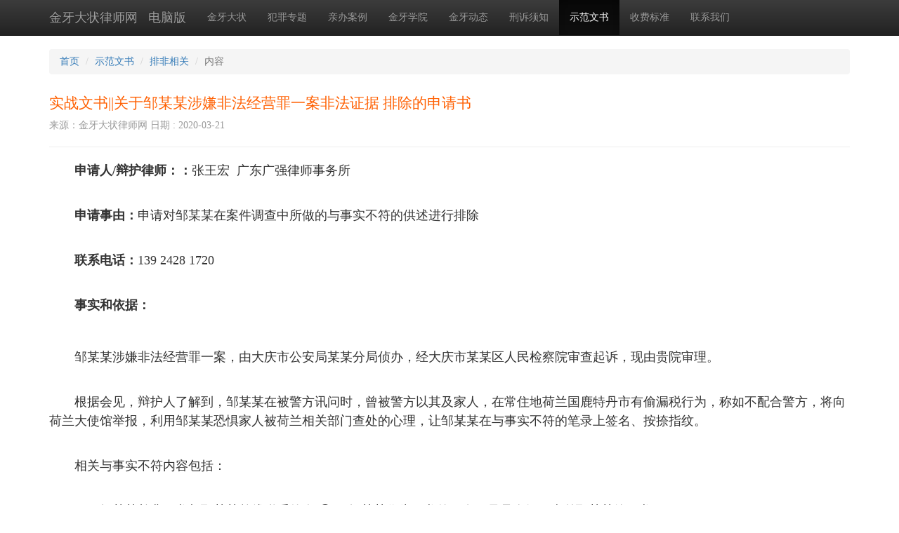

--- FILE ---
content_type: text/html
request_url: http://m.jylawyer.com/sfws/paifei/20200321/14651.html
body_size: 9795
content:
<!doctype html>
<html lang="zh-CN">
 <head> 
  <meta http-equiv="Content-Type" content="text/html; charset=utf-8"> 
  <meta http-equiv="X-UA-Compatible" content="IE=edge"> 
  <meta name="viewport" content="width=device-width, initial-scale=1"> 
  <title>实战文书||关于邹某某涉嫌非法经营罪一案非法证据 ​排除的申请书--排非相关-金牙大状律师网</title> 
  <meta name="keywords" content=""> 
  <meta name="description" content=""> 
  <!-- 最新版本的 Bootstrap 核心 CSS 文件 --> 
  <link href="https://cdnjs.cloudflare.com/ajax/libs/twitter-bootstrap/3.3.7/css/bootstrap.min.css" rel="stylesheet"> 
  <link href="https://cdnjs.cloudflare.com/ajax/libs/twitter-bootstrap/3.3.7/css/bootstrap-theme.min.css" rel="stylesheet"> 
  <style type="text/css">
body {
  min-height: 2000px;
  padding-top: 70px;
  font-family: 'Microsoft YaHei';
}
.blog-footer {
  padding: 20px 0;
  color: #999;
  margin-top: 20px;
  text-align: center;
  background-color: #f9f9f9;
  border-top: 1px solid #e5e5e5;
}
</style> 
  <style>
.blog-header {
  padding-top: 10px;
  
}
.blog-title {
  margin-top: 0px;
  margin-bottom: 10px;
  font-size: 1.5em;
  font-weight: normal;    
  color: #FF5F00;
}
.blog-description {
  font-size: 1em;
  color: #999;
}


.blog-post {
  margin-bottom: 60px;
}
.blog-post-title {
  margin-bottom: 5px;
  font-size: 40px;
}
.blog-post-meta {
  margin-bottom: 20px;
  color: #999;
}
.blog-main {
  font-size: 18px;
  line-height: 1.5;
}

.list-data dt{
margin: 10px 0;
}.list-data dd{
margin-top: 5px ;
}
</style> 
 </head> 
 <body> 
  <!-- Fixed navbar navbar-fixed-top navbar-static-top--> 
  <nav class="navbar navbar-inverse  navbar-fixed-top"> 
   <div class="container"> 
    <div class="navbar-header"> 
     <button type="button" class="navbar-toggle collapsed" data-toggle="collapse" data-target="#navbar" aria-expanded="false" aria-controls="navbar"> <span class="sr-only">Toggle navigation</span> <span class="icon-bar"></span> <span class="icon-bar"></span> <span class="icon-bar"></span> </button> 
     <a class="navbar-brand" href="/">金牙大状律师网</a> 
     <a class="navbar-brand" href="http://www.jylawyer.com">电脑版</a> 
    </div> 
    <div id="navbar" class="navbar-collapse collapse"> 
     <ul class="nav navbar-nav"> 
      <li><a href="/jinyadz/">金牙大状</a></li> 
      <li><a href="/special/">犯罪专题</a></li> 
      <li><a href="/anlizt/">亲办案例</a></li> 
      <li><a href="/jinyaxy/">金牙学院</a></li> 
      <li><a href="/jinyatt/">金牙动态</a></li> 
      <li><a href="/xsxz/">刑诉须知</a></li> 
      <li class="active"><a href="/sfws/">示范文书</a></li> 
      <li><a href="/jinya/sfbz/">收费标准</a></li> 
      <li><a href="/jinya/jieshao/10374.html">联系我们</a></li> 
     </ul> 
    </div>
    <!--/.nav-collapse --> 
   </div> 
  </nav> 
  <div class="container"> 
   <ol class="breadcrumb"> 
    <li><a href="/">首页</a></li> 
    <li><a href="/sfws/">示范文书</a></li> 
    <li><a href="/sfws/paifei/">排非相关</a></li> 
    <li class="active">内容</li> 
   </ol> 
  </div> 
  <div class="container"> 
   <div class="blog-header"> 
    <h1 class="blog-title">实战文书||关于邹某某涉嫌非法经营罪一案非法证据 ​排除的申请书</h1> 
    <p class=" blog-description"> <span>来源：金牙大状律师网</span> <span>日期 : 2020-03-21</span> </p> 
   </div> 
   <hr> 
   <div class="row"> 
    <div class="col-md-12 blog-main"> 
     <p style="text-indent: 2em;"><strong>申请人/辩护律师：：</strong>张王宏&nbsp;&nbsp;广东广强律师事务所<br></p>
     <p></p>
     <section>
      <br>
     </section>
     <p style="text-indent: 2em;"><strong>申请事由：</strong>申请对邹某某在案件调查中所做的与事实不符的供述进行排除</p>
     <section>
      <br>
     </section>
     <p style="text-indent: 2em;"><strong>联系电话：</strong>139 2428 1720<br></p>
     <section>
      <br>
     </section>
     <p style="text-indent: 2em;"><strong>事实和依据：</strong></p>
     <p style="text-indent: 2em;"><strong><br></strong></p>
     <p style="text-indent: 2em;">邹某某涉嫌非法经营罪一案，由大庆市公安局某某分局侦办，经大庆市某某区人民检察院审查起诉，现由贵院审理。</p>
     <section>
      <br>
     </section>
     <p style="text-indent: 2em;">根据会见，辩护人了解到，邹某某在被警方讯问时，曾被警方以其及家人，在常住地荷兰国鹿特丹市有偷漏税行为，称如不配合警方，将向荷兰大使馆举报，利用邹某某恐惧家人被荷兰相关部门查处的心理，让邹某某在与事实不符的笔录上签名、按捺指纹。</p>
     <section>
      <br>
     </section>
     <p style="text-indent: 2em;">相关与事实不符内容包括：</p>
     <section>
      <br>
     </section>
     <p style="text-indent: 2em;">一、邹某某并非阿龙与甄某某单线联系的人[①]，邹某某作为阿龙的朋友，只是介绍了表弟甄某某给阿龙。</p>
     <section>
      <br>
     </section>
     <p style="text-indent: 2em;">二、阿龙与甄某某从事的是合法经营，还是违法犯罪活动，邹某某既不知晓，也没有参与。</p>
     <section>
      <br>
     </section>
     <p style="text-indent: 2em;">三、邹某某没有向甄某某下达买卖外币的指令[②]，没有发送需要换外汇的人员的相关银行账户。<br></p>
     <section>
      <br>
     </section>
     <section></section>
     <p style="text-indent: 2em;">由于邹某某在受到威胁情况下，因为担心家人的安危，所做的与事实不符的情况，导致相关供述不具有真实性。为了查明真相，确保无罪的人不被追究。特依据《刑事诉讼法》第四十四条规定[③]《严格非法证据排除若干问题的规定》[④]，向贵院申请排除相关证据。</p>
     <p style="text-indent: 2em;">&nbsp;</p>
     <p style="text-indent: 2em;">此致</p>
     <section>
      <br>
     </section>
     <p style="text-indent: 2em;">大庆市某某区人民法院&nbsp;&nbsp;</p>
     <section>
      <br>
     </section>
     <p style="text-indent: 2em;">&nbsp;&nbsp;&nbsp;&nbsp;&nbsp;&nbsp;&nbsp;&nbsp;&nbsp;&nbsp;&nbsp;&nbsp;&nbsp;&nbsp;&nbsp;&nbsp;&nbsp;&nbsp;&nbsp;&nbsp;&nbsp;&nbsp;&nbsp;申请人：广东广强律师事务所</p>
     <section>
      <br>
     </section>
     <p style="text-indent: 2em;">&nbsp;&nbsp;&nbsp;&nbsp;&nbsp;&nbsp;&nbsp;&nbsp;&nbsp;&nbsp;&nbsp;&nbsp;&nbsp;&nbsp;&nbsp;&nbsp;&nbsp;&nbsp;&nbsp;&nbsp;&nbsp;&nbsp;&nbsp;&nbsp;&nbsp;&nbsp;&nbsp;&nbsp;律师&nbsp;&nbsp;&nbsp;张王宏</p>
     <section>
      <br>
     </section>
     <p style="text-indent: 2em;">&nbsp;&nbsp;&nbsp;&nbsp;&nbsp;&nbsp;&nbsp;&nbsp;&nbsp;&nbsp;&nbsp;&nbsp;&nbsp;&nbsp;&nbsp;&nbsp;&nbsp;&nbsp;&nbsp;&nbsp;&nbsp;&nbsp;&nbsp;&nbsp;&nbsp;&nbsp; 2019年8月15日</p>
     <section>
      <br>
     </section>
     <p style="text-indent: 2em;">&nbsp;[①]《诉讼卷一》邹某某的讯问笔录，P27.</p>
     <section></section>
     <p style="text-indent: 2em;">[②]《诉讼卷一》邹某某第一次讯问笔录，P3-6.</p>
     <p style="text-indent: 2em;">[③]第四十四条辩护人或者其他任何人，不得帮助犯罪嫌疑人、被告人隐匿、毁灭、伪造证据或者串供，不得威胁、引诱证人作伪证以及进行其他干扰司法机关诉讼活动的行为。</p>
     <p style="text-indent: 2em;">&nbsp;[④]第一条严禁刑讯逼供和以威胁、引诱、<strong>欺骗以及其他非法方法收集证据，不得强迫任何人证实自己有罪。</strong></p>
     <section></section>
     <p style="text-indent: 2em;">第三条<strong>采用以暴力或者严重损害本人及其近亲属合法权益等进行威胁的方法，使犯罪嫌疑人、被告人遭受难以忍受的痛苦而违背意愿作出的供述，应当予以排除。</strong></p>
     <p style="text-indent: 2em;">&nbsp;</p>
     <p></p>
     <p style="text-indent: 2em;">校对：黄宇 &nbsp; &nbsp; &nbsp;&nbsp;编辑：冰虫子 校审：烧汤花</p>
     <p><br></p> 
     <p>阅读量：1383 <a href="http://www.jylawyer.com/sfws/paifei/20200321/14651.html" target="_blank">PC版链接</a> <a href="http://m.jylawyer.com/sfws/paifei/20200321/14651.html" target="_blank">移动版链接</a></p> 
    </div> 
   </div> 
   <div class="row" style="    background-color: #f7f7f7;padding: 10px 10px;"> 
   </div> 
   <div class="row" style="    margin-top: 10px;"> 
    <div class="col-md-12"> 
     <dl class="list-data"> 
     </dl> 
    </div> 
   </div> 
  </div> 
  <script type="text/javascript">
document.write("<img style='display: none;' rel='nofollow' src='/front/art_add_count.do?type=article&id=14651'>");
</script> 
  <footer class="blog-footer"> 
   <p><a href="/">返回首页</a> | <a href="/jinya/sfbz/">收费标准</a> | <a href="/jinya/jieshao/10374.html">联系方式</a> | </p>
   <p>有刑事法律问题，请致电:<a href="tel:13503015895">13503015895</a></p> 
   <p>© 2013金牙大状律师网版权所有 <a href="http://www.miitbeian.gov.cn/" target="_blank" rel="nofollow">粤ICP备18013404号-2</a></p> 
  </footer> 
  <script src="https://cdnjs.cloudflare.com/ajax/libs/jquery/1.11.3/jquery.min.js"></script> 
  <script type="text/javascript"> 
!window.jQuery && document.write('<script src="http://www.jylawyer.com/three/jquery.min-v1.11.3.js"><\/script>');
</script> 
  <!-- 最新的 Bootstrap 核心 JavaScript 文件 --> 
  <script src="https://cdnjs.cloudflare.com/ajax/libs/twitter-bootstrap/3.3.7/js/bootstrap.min.js"></script> 
  <!--single_article_page 生成：2026-01-21 04:47:53 -->   
 </body>
</html>